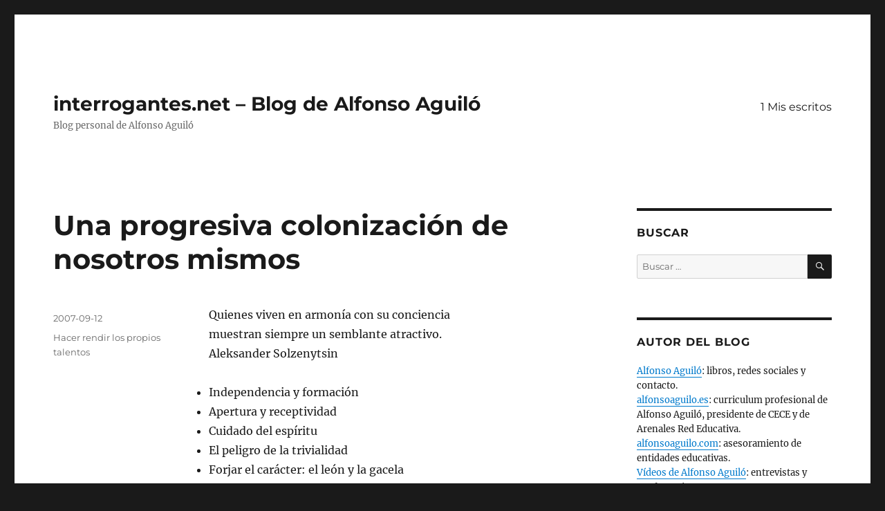

--- FILE ---
content_type: text/html; charset=UTF-8
request_url: https://www.interrogantes.net/una-progresiva-colonizacion-de-nosotros-mismos/
body_size: 20784
content:
<!DOCTYPE html>
<html dir="ltr" lang="es" prefix="og: https://ogp.me/ns#" class="no-js">
<head>
	<meta charset="UTF-8">
	<meta name="viewport" content="width=device-width, initial-scale=1.0">
	<link rel="profile" href="https://gmpg.org/xfn/11">
		<script>(function(html){html.className = html.className.replace(/\bno-js\b/,'js')})(document.documentElement);</script>
<title>Una progresiva colonización de nosotros mismos | interrogantes.net - Blog de Alfonso Aguiló</title>

		<!-- All in One SEO 4.9.3 - aioseo.com -->
	<meta name="description" content="Quienes viven en armonía con su conciencia muestran siempre un semblante atractivo. Aleksander Solzenytsin Independencia y formación Apertura y receptividad Cuidado del espíritu El peligro de la trivialidad Forjar el carácter: el león y la gacela Independencia y formación -—De todas formas, hay gente que piensa que formar a otros en unos valores supone una" />
	<meta name="robots" content="max-image-preview:large" />
	<meta name="keywords" content="hacer rendir los propios talentos" />
	<link rel="canonical" href="https://www.interrogantes.net/una-progresiva-colonizacion-de-nosotros-mismos/" />
	<meta name="generator" content="All in One SEO (AIOSEO) 4.9.3" />
		<meta property="og:locale" content="es_ES" />
		<meta property="og:site_name" content="interrogantes.net - Blog de Alfonso Aguiló | Blog personal de Alfonso Aguiló" />
		<meta property="og:type" content="article" />
		<meta property="og:title" content="Una progresiva colonización de nosotros mismos | interrogantes.net - Blog de Alfonso Aguiló" />
		<meta property="og:description" content="Quienes viven en armonía con su conciencia muestran siempre un semblante atractivo. Aleksander Solzenytsin Independencia y formación Apertura y receptividad Cuidado del espíritu El peligro de la trivialidad Forjar el carácter: el león y la gacela Independencia y formación -—De todas formas, hay gente que piensa que formar a otros en unos valores supone una" />
		<meta property="og:url" content="https://www.interrogantes.net/una-progresiva-colonizacion-de-nosotros-mismos/" />
		<meta property="article:published_time" content="2007-09-12T01:58:19+00:00" />
		<meta property="article:modified_time" content="2007-09-12T01:58:19+00:00" />
		<meta name="twitter:card" content="summary" />
		<meta name="twitter:title" content="Una progresiva colonización de nosotros mismos | interrogantes.net - Blog de Alfonso Aguiló" />
		<meta name="twitter:description" content="Quienes viven en armonía con su conciencia muestran siempre un semblante atractivo. Aleksander Solzenytsin Independencia y formación Apertura y receptividad Cuidado del espíritu El peligro de la trivialidad Forjar el carácter: el león y la gacela Independencia y formación -—De todas formas, hay gente que piensa que formar a otros en unos valores supone una" />
		<script type="application/ld+json" class="aioseo-schema">
			{"@context":"https:\/\/schema.org","@graph":[{"@type":"Article","@id":"https:\/\/www.interrogantes.net\/una-progresiva-colonizacion-de-nosotros-mismos\/#article","name":"Una progresiva colonizaci\u00f3n de nosotros mismos | interrogantes.net - Blog de Alfonso Aguil\u00f3","headline":"Una progresiva colonizaci\u00f3n de nosotros mismos","author":{"@id":"https:\/\/www.interrogantes.net\/author\/#author"},"publisher":{"@id":"https:\/\/www.interrogantes.net\/#organization"},"datePublished":"2007-09-12T01:58:19+00:00","dateModified":"2007-09-12T01:58:19+00:00","inLanguage":"es-ES","mainEntityOfPage":{"@id":"https:\/\/www.interrogantes.net\/una-progresiva-colonizacion-de-nosotros-mismos\/#webpage"},"isPartOf":{"@id":"https:\/\/www.interrogantes.net\/una-progresiva-colonizacion-de-nosotros-mismos\/#webpage"},"articleSection":"Hacer rendir los propios talentos"},{"@type":"BreadcrumbList","@id":"https:\/\/www.interrogantes.net\/una-progresiva-colonizacion-de-nosotros-mismos\/#breadcrumblist","itemListElement":[{"@type":"ListItem","@id":"https:\/\/www.interrogantes.net#listItem","position":1,"name":"Home","item":"https:\/\/www.interrogantes.net","nextItem":{"@type":"ListItem","@id":"https:\/\/www.interrogantes.net\/category\/grandes-temas\/#listItem","name":"1 Mis escritos"}},{"@type":"ListItem","@id":"https:\/\/www.interrogantes.net\/category\/grandes-temas\/#listItem","position":2,"name":"1 Mis escritos","item":"https:\/\/www.interrogantes.net\/category\/grandes-temas\/","nextItem":{"@type":"ListItem","@id":"https:\/\/www.interrogantes.net\/category\/grandes-temas\/hacer-rendir-los-propios-talentos\/#listItem","name":"Hacer rendir los propios talentos"},"previousItem":{"@type":"ListItem","@id":"https:\/\/www.interrogantes.net#listItem","name":"Home"}},{"@type":"ListItem","@id":"https:\/\/www.interrogantes.net\/category\/grandes-temas\/hacer-rendir-los-propios-talentos\/#listItem","position":3,"name":"Hacer rendir los propios talentos","item":"https:\/\/www.interrogantes.net\/category\/grandes-temas\/hacer-rendir-los-propios-talentos\/","nextItem":{"@type":"ListItem","@id":"https:\/\/www.interrogantes.net\/una-progresiva-colonizacion-de-nosotros-mismos\/#listItem","name":"Una progresiva colonizaci\u00f3n de nosotros mismos"},"previousItem":{"@type":"ListItem","@id":"https:\/\/www.interrogantes.net\/category\/grandes-temas\/#listItem","name":"1 Mis escritos"}},{"@type":"ListItem","@id":"https:\/\/www.interrogantes.net\/una-progresiva-colonizacion-de-nosotros-mismos\/#listItem","position":4,"name":"Una progresiva colonizaci\u00f3n de nosotros mismos","previousItem":{"@type":"ListItem","@id":"https:\/\/www.interrogantes.net\/category\/grandes-temas\/hacer-rendir-los-propios-talentos\/#listItem","name":"Hacer rendir los propios talentos"}}]},{"@type":"Organization","@id":"https:\/\/www.interrogantes.net\/#organization","name":"interrogantes.net - Blog de Alfonso Aguil\u00f3","description":"Blog personal de Alfonso Aguil\u00f3","url":"https:\/\/www.interrogantes.net\/"},{"@type":"Person","@id":"https:\/\/www.interrogantes.net\/author\/#author","url":"https:\/\/www.interrogantes.net\/author\/"},{"@type":"WebPage","@id":"https:\/\/www.interrogantes.net\/una-progresiva-colonizacion-de-nosotros-mismos\/#webpage","url":"https:\/\/www.interrogantes.net\/una-progresiva-colonizacion-de-nosotros-mismos\/","name":"Una progresiva colonizaci\u00f3n de nosotros mismos | interrogantes.net - Blog de Alfonso Aguil\u00f3","description":"Quienes viven en armon\u00eda con su conciencia muestran siempre un semblante atractivo. Aleksander Solzenytsin Independencia y formaci\u00f3n Apertura y receptividad Cuidado del esp\u00edritu El peligro de la trivialidad Forjar el car\u00e1cter: el le\u00f3n y la gacela Independencia y formaci\u00f3n -\u2014De todas formas, hay gente que piensa que formar a otros en unos valores supone una","inLanguage":"es-ES","isPartOf":{"@id":"https:\/\/www.interrogantes.net\/#website"},"breadcrumb":{"@id":"https:\/\/www.interrogantes.net\/una-progresiva-colonizacion-de-nosotros-mismos\/#breadcrumblist"},"author":{"@id":"https:\/\/www.interrogantes.net\/author\/#author"},"creator":{"@id":"https:\/\/www.interrogantes.net\/author\/#author"},"datePublished":"2007-09-12T01:58:19+00:00","dateModified":"2007-09-12T01:58:19+00:00"},{"@type":"WebSite","@id":"https:\/\/www.interrogantes.net\/#website","url":"https:\/\/www.interrogantes.net\/","name":"interrogantes.net - Blog de Alfonso Aguil\u00f3","description":"Blog personal de Alfonso Aguil\u00f3","inLanguage":"es-ES","publisher":{"@id":"https:\/\/www.interrogantes.net\/#organization"}}]}
		</script>
		<!-- All in One SEO -->

<link rel='dns-prefetch' href='//stats.wp.com' />
<link rel='dns-prefetch' href='//v0.wordpress.com' />
<link rel='dns-prefetch' href='//i0.wp.com' />
<link rel='dns-prefetch' href='//widgets.wp.com' />
<link rel='dns-prefetch' href='//s0.wp.com' />
<link rel='dns-prefetch' href='//0.gravatar.com' />
<link rel='dns-prefetch' href='//1.gravatar.com' />
<link rel='dns-prefetch' href='//2.gravatar.com' />
<link rel="alternate" type="application/rss+xml" title="interrogantes.net - Blog de Alfonso Aguiló &raquo; Feed" href="https://www.interrogantes.net/feed/" />
<link rel="alternate" type="application/rss+xml" title="interrogantes.net - Blog de Alfonso Aguiló &raquo; Feed de los comentarios" href="https://www.interrogantes.net/comments/feed/" />
<script>
window._wpemojiSettings = {"baseUrl":"https:\/\/s.w.org\/images\/core\/emoji\/15.0.3\/72x72\/","ext":".png","svgUrl":"https:\/\/s.w.org\/images\/core\/emoji\/15.0.3\/svg\/","svgExt":".svg","source":{"concatemoji":"https:\/\/www.interrogantes.net\/wp-includes\/js\/wp-emoji-release.min.js?ver=6.5.7"}};
/*! This file is auto-generated */
!function(i,n){var o,s,e;function c(e){try{var t={supportTests:e,timestamp:(new Date).valueOf()};sessionStorage.setItem(o,JSON.stringify(t))}catch(e){}}function p(e,t,n){e.clearRect(0,0,e.canvas.width,e.canvas.height),e.fillText(t,0,0);var t=new Uint32Array(e.getImageData(0,0,e.canvas.width,e.canvas.height).data),r=(e.clearRect(0,0,e.canvas.width,e.canvas.height),e.fillText(n,0,0),new Uint32Array(e.getImageData(0,0,e.canvas.width,e.canvas.height).data));return t.every(function(e,t){return e===r[t]})}function u(e,t,n){switch(t){case"flag":return n(e,"\ud83c\udff3\ufe0f\u200d\u26a7\ufe0f","\ud83c\udff3\ufe0f\u200b\u26a7\ufe0f")?!1:!n(e,"\ud83c\uddfa\ud83c\uddf3","\ud83c\uddfa\u200b\ud83c\uddf3")&&!n(e,"\ud83c\udff4\udb40\udc67\udb40\udc62\udb40\udc65\udb40\udc6e\udb40\udc67\udb40\udc7f","\ud83c\udff4\u200b\udb40\udc67\u200b\udb40\udc62\u200b\udb40\udc65\u200b\udb40\udc6e\u200b\udb40\udc67\u200b\udb40\udc7f");case"emoji":return!n(e,"\ud83d\udc26\u200d\u2b1b","\ud83d\udc26\u200b\u2b1b")}return!1}function f(e,t,n){var r="undefined"!=typeof WorkerGlobalScope&&self instanceof WorkerGlobalScope?new OffscreenCanvas(300,150):i.createElement("canvas"),a=r.getContext("2d",{willReadFrequently:!0}),o=(a.textBaseline="top",a.font="600 32px Arial",{});return e.forEach(function(e){o[e]=t(a,e,n)}),o}function t(e){var t=i.createElement("script");t.src=e,t.defer=!0,i.head.appendChild(t)}"undefined"!=typeof Promise&&(o="wpEmojiSettingsSupports",s=["flag","emoji"],n.supports={everything:!0,everythingExceptFlag:!0},e=new Promise(function(e){i.addEventListener("DOMContentLoaded",e,{once:!0})}),new Promise(function(t){var n=function(){try{var e=JSON.parse(sessionStorage.getItem(o));if("object"==typeof e&&"number"==typeof e.timestamp&&(new Date).valueOf()<e.timestamp+604800&&"object"==typeof e.supportTests)return e.supportTests}catch(e){}return null}();if(!n){if("undefined"!=typeof Worker&&"undefined"!=typeof OffscreenCanvas&&"undefined"!=typeof URL&&URL.createObjectURL&&"undefined"!=typeof Blob)try{var e="postMessage("+f.toString()+"("+[JSON.stringify(s),u.toString(),p.toString()].join(",")+"));",r=new Blob([e],{type:"text/javascript"}),a=new Worker(URL.createObjectURL(r),{name:"wpTestEmojiSupports"});return void(a.onmessage=function(e){c(n=e.data),a.terminate(),t(n)})}catch(e){}c(n=f(s,u,p))}t(n)}).then(function(e){for(var t in e)n.supports[t]=e[t],n.supports.everything=n.supports.everything&&n.supports[t],"flag"!==t&&(n.supports.everythingExceptFlag=n.supports.everythingExceptFlag&&n.supports[t]);n.supports.everythingExceptFlag=n.supports.everythingExceptFlag&&!n.supports.flag,n.DOMReady=!1,n.readyCallback=function(){n.DOMReady=!0}}).then(function(){return e}).then(function(){var e;n.supports.everything||(n.readyCallback(),(e=n.source||{}).concatemoji?t(e.concatemoji):e.wpemoji&&e.twemoji&&(t(e.twemoji),t(e.wpemoji)))}))}((window,document),window._wpemojiSettings);
</script>
<link rel='stylesheet' id='twentysixteen-jetpack-css' href='https://www.interrogantes.net/wp-content/plugins/jetpack/modules/theme-tools/compat/twentysixteen.css?ver=14.0' media='all' />
<link rel='stylesheet' id='jetpack_related-posts-css' href='https://www.interrogantes.net/wp-content/plugins/jetpack/modules/related-posts/related-posts.css?ver=20240116' media='all' />
<style id='wp-emoji-styles-inline-css'>

	img.wp-smiley, img.emoji {
		display: inline !important;
		border: none !important;
		box-shadow: none !important;
		height: 1em !important;
		width: 1em !important;
		margin: 0 0.07em !important;
		vertical-align: -0.1em !important;
		background: none !important;
		padding: 0 !important;
	}
</style>
<link rel='stylesheet' id='wp-block-library-css' href='https://www.interrogantes.net/wp-includes/css/dist/block-library/style.min.css?ver=6.5.7' media='all' />
<style id='wp-block-library-theme-inline-css'>
.wp-block-audio figcaption{color:#555;font-size:13px;text-align:center}.is-dark-theme .wp-block-audio figcaption{color:#ffffffa6}.wp-block-audio{margin:0 0 1em}.wp-block-code{border:1px solid #ccc;border-radius:4px;font-family:Menlo,Consolas,monaco,monospace;padding:.8em 1em}.wp-block-embed figcaption{color:#555;font-size:13px;text-align:center}.is-dark-theme .wp-block-embed figcaption{color:#ffffffa6}.wp-block-embed{margin:0 0 1em}.blocks-gallery-caption{color:#555;font-size:13px;text-align:center}.is-dark-theme .blocks-gallery-caption{color:#ffffffa6}.wp-block-image figcaption{color:#555;font-size:13px;text-align:center}.is-dark-theme .wp-block-image figcaption{color:#ffffffa6}.wp-block-image{margin:0 0 1em}.wp-block-pullquote{border-bottom:4px solid;border-top:4px solid;color:currentColor;margin-bottom:1.75em}.wp-block-pullquote cite,.wp-block-pullquote footer,.wp-block-pullquote__citation{color:currentColor;font-size:.8125em;font-style:normal;text-transform:uppercase}.wp-block-quote{border-left:.25em solid;margin:0 0 1.75em;padding-left:1em}.wp-block-quote cite,.wp-block-quote footer{color:currentColor;font-size:.8125em;font-style:normal;position:relative}.wp-block-quote.has-text-align-right{border-left:none;border-right:.25em solid;padding-left:0;padding-right:1em}.wp-block-quote.has-text-align-center{border:none;padding-left:0}.wp-block-quote.is-large,.wp-block-quote.is-style-large,.wp-block-quote.is-style-plain{border:none}.wp-block-search .wp-block-search__label{font-weight:700}.wp-block-search__button{border:1px solid #ccc;padding:.375em .625em}:where(.wp-block-group.has-background){padding:1.25em 2.375em}.wp-block-separator.has-css-opacity{opacity:.4}.wp-block-separator{border:none;border-bottom:2px solid;margin-left:auto;margin-right:auto}.wp-block-separator.has-alpha-channel-opacity{opacity:1}.wp-block-separator:not(.is-style-wide):not(.is-style-dots){width:100px}.wp-block-separator.has-background:not(.is-style-dots){border-bottom:none;height:1px}.wp-block-separator.has-background:not(.is-style-wide):not(.is-style-dots){height:2px}.wp-block-table{margin:0 0 1em}.wp-block-table td,.wp-block-table th{word-break:normal}.wp-block-table figcaption{color:#555;font-size:13px;text-align:center}.is-dark-theme .wp-block-table figcaption{color:#ffffffa6}.wp-block-video figcaption{color:#555;font-size:13px;text-align:center}.is-dark-theme .wp-block-video figcaption{color:#ffffffa6}.wp-block-video{margin:0 0 1em}.wp-block-template-part.has-background{margin-bottom:0;margin-top:0;padding:1.25em 2.375em}
</style>
<link rel='stylesheet' id='aioseo/css/src/vue/standalone/blocks/table-of-contents/global.scss-css' href='https://www.interrogantes.net/wp-content/plugins/all-in-one-seo-pack/dist/Lite/assets/css/table-of-contents/global.e90f6d47.css?ver=4.9.3' media='all' />
<link rel='stylesheet' id='mediaelement-css' href='https://www.interrogantes.net/wp-includes/js/mediaelement/mediaelementplayer-legacy.min.css?ver=4.2.17' media='all' />
<link rel='stylesheet' id='wp-mediaelement-css' href='https://www.interrogantes.net/wp-includes/js/mediaelement/wp-mediaelement.min.css?ver=6.5.7' media='all' />
<style id='jetpack-sharing-buttons-style-inline-css'>
.jetpack-sharing-buttons__services-list{display:flex;flex-direction:row;flex-wrap:wrap;gap:0;list-style-type:none;margin:5px;padding:0}.jetpack-sharing-buttons__services-list.has-small-icon-size{font-size:12px}.jetpack-sharing-buttons__services-list.has-normal-icon-size{font-size:16px}.jetpack-sharing-buttons__services-list.has-large-icon-size{font-size:24px}.jetpack-sharing-buttons__services-list.has-huge-icon-size{font-size:36px}@media print{.jetpack-sharing-buttons__services-list{display:none!important}}.editor-styles-wrapper .wp-block-jetpack-sharing-buttons{gap:0;padding-inline-start:0}ul.jetpack-sharing-buttons__services-list.has-background{padding:1.25em 2.375em}
</style>
<style id='classic-theme-styles-inline-css'>
/*! This file is auto-generated */
.wp-block-button__link{color:#fff;background-color:#32373c;border-radius:9999px;box-shadow:none;text-decoration:none;padding:calc(.667em + 2px) calc(1.333em + 2px);font-size:1.125em}.wp-block-file__button{background:#32373c;color:#fff;text-decoration:none}
</style>
<style id='global-styles-inline-css'>
body{--wp--preset--color--black: #000000;--wp--preset--color--cyan-bluish-gray: #abb8c3;--wp--preset--color--white: #fff;--wp--preset--color--pale-pink: #f78da7;--wp--preset--color--vivid-red: #cf2e2e;--wp--preset--color--luminous-vivid-orange: #ff6900;--wp--preset--color--luminous-vivid-amber: #fcb900;--wp--preset--color--light-green-cyan: #7bdcb5;--wp--preset--color--vivid-green-cyan: #00d084;--wp--preset--color--pale-cyan-blue: #8ed1fc;--wp--preset--color--vivid-cyan-blue: #0693e3;--wp--preset--color--vivid-purple: #9b51e0;--wp--preset--color--dark-gray: #1a1a1a;--wp--preset--color--medium-gray: #686868;--wp--preset--color--light-gray: #e5e5e5;--wp--preset--color--blue-gray: #4d545c;--wp--preset--color--bright-blue: #007acc;--wp--preset--color--light-blue: #9adffd;--wp--preset--color--dark-brown: #402b30;--wp--preset--color--medium-brown: #774e24;--wp--preset--color--dark-red: #640c1f;--wp--preset--color--bright-red: #ff675f;--wp--preset--color--yellow: #ffef8e;--wp--preset--gradient--vivid-cyan-blue-to-vivid-purple: linear-gradient(135deg,rgba(6,147,227,1) 0%,rgb(155,81,224) 100%);--wp--preset--gradient--light-green-cyan-to-vivid-green-cyan: linear-gradient(135deg,rgb(122,220,180) 0%,rgb(0,208,130) 100%);--wp--preset--gradient--luminous-vivid-amber-to-luminous-vivid-orange: linear-gradient(135deg,rgba(252,185,0,1) 0%,rgba(255,105,0,1) 100%);--wp--preset--gradient--luminous-vivid-orange-to-vivid-red: linear-gradient(135deg,rgba(255,105,0,1) 0%,rgb(207,46,46) 100%);--wp--preset--gradient--very-light-gray-to-cyan-bluish-gray: linear-gradient(135deg,rgb(238,238,238) 0%,rgb(169,184,195) 100%);--wp--preset--gradient--cool-to-warm-spectrum: linear-gradient(135deg,rgb(74,234,220) 0%,rgb(151,120,209) 20%,rgb(207,42,186) 40%,rgb(238,44,130) 60%,rgb(251,105,98) 80%,rgb(254,248,76) 100%);--wp--preset--gradient--blush-light-purple: linear-gradient(135deg,rgb(255,206,236) 0%,rgb(152,150,240) 100%);--wp--preset--gradient--blush-bordeaux: linear-gradient(135deg,rgb(254,205,165) 0%,rgb(254,45,45) 50%,rgb(107,0,62) 100%);--wp--preset--gradient--luminous-dusk: linear-gradient(135deg,rgb(255,203,112) 0%,rgb(199,81,192) 50%,rgb(65,88,208) 100%);--wp--preset--gradient--pale-ocean: linear-gradient(135deg,rgb(255,245,203) 0%,rgb(182,227,212) 50%,rgb(51,167,181) 100%);--wp--preset--gradient--electric-grass: linear-gradient(135deg,rgb(202,248,128) 0%,rgb(113,206,126) 100%);--wp--preset--gradient--midnight: linear-gradient(135deg,rgb(2,3,129) 0%,rgb(40,116,252) 100%);--wp--preset--font-size--small: 13px;--wp--preset--font-size--medium: 20px;--wp--preset--font-size--large: 36px;--wp--preset--font-size--x-large: 42px;--wp--preset--spacing--20: 0.44rem;--wp--preset--spacing--30: 0.67rem;--wp--preset--spacing--40: 1rem;--wp--preset--spacing--50: 1.5rem;--wp--preset--spacing--60: 2.25rem;--wp--preset--spacing--70: 3.38rem;--wp--preset--spacing--80: 5.06rem;--wp--preset--shadow--natural: 6px 6px 9px rgba(0, 0, 0, 0.2);--wp--preset--shadow--deep: 12px 12px 50px rgba(0, 0, 0, 0.4);--wp--preset--shadow--sharp: 6px 6px 0px rgba(0, 0, 0, 0.2);--wp--preset--shadow--outlined: 6px 6px 0px -3px rgba(255, 255, 255, 1), 6px 6px rgba(0, 0, 0, 1);--wp--preset--shadow--crisp: 6px 6px 0px rgba(0, 0, 0, 1);}:where(.is-layout-flex){gap: 0.5em;}:where(.is-layout-grid){gap: 0.5em;}body .is-layout-flex{display: flex;}body .is-layout-flex{flex-wrap: wrap;align-items: center;}body .is-layout-flex > *{margin: 0;}body .is-layout-grid{display: grid;}body .is-layout-grid > *{margin: 0;}:where(.wp-block-columns.is-layout-flex){gap: 2em;}:where(.wp-block-columns.is-layout-grid){gap: 2em;}:where(.wp-block-post-template.is-layout-flex){gap: 1.25em;}:where(.wp-block-post-template.is-layout-grid){gap: 1.25em;}.has-black-color{color: var(--wp--preset--color--black) !important;}.has-cyan-bluish-gray-color{color: var(--wp--preset--color--cyan-bluish-gray) !important;}.has-white-color{color: var(--wp--preset--color--white) !important;}.has-pale-pink-color{color: var(--wp--preset--color--pale-pink) !important;}.has-vivid-red-color{color: var(--wp--preset--color--vivid-red) !important;}.has-luminous-vivid-orange-color{color: var(--wp--preset--color--luminous-vivid-orange) !important;}.has-luminous-vivid-amber-color{color: var(--wp--preset--color--luminous-vivid-amber) !important;}.has-light-green-cyan-color{color: var(--wp--preset--color--light-green-cyan) !important;}.has-vivid-green-cyan-color{color: var(--wp--preset--color--vivid-green-cyan) !important;}.has-pale-cyan-blue-color{color: var(--wp--preset--color--pale-cyan-blue) !important;}.has-vivid-cyan-blue-color{color: var(--wp--preset--color--vivid-cyan-blue) !important;}.has-vivid-purple-color{color: var(--wp--preset--color--vivid-purple) !important;}.has-black-background-color{background-color: var(--wp--preset--color--black) !important;}.has-cyan-bluish-gray-background-color{background-color: var(--wp--preset--color--cyan-bluish-gray) !important;}.has-white-background-color{background-color: var(--wp--preset--color--white) !important;}.has-pale-pink-background-color{background-color: var(--wp--preset--color--pale-pink) !important;}.has-vivid-red-background-color{background-color: var(--wp--preset--color--vivid-red) !important;}.has-luminous-vivid-orange-background-color{background-color: var(--wp--preset--color--luminous-vivid-orange) !important;}.has-luminous-vivid-amber-background-color{background-color: var(--wp--preset--color--luminous-vivid-amber) !important;}.has-light-green-cyan-background-color{background-color: var(--wp--preset--color--light-green-cyan) !important;}.has-vivid-green-cyan-background-color{background-color: var(--wp--preset--color--vivid-green-cyan) !important;}.has-pale-cyan-blue-background-color{background-color: var(--wp--preset--color--pale-cyan-blue) !important;}.has-vivid-cyan-blue-background-color{background-color: var(--wp--preset--color--vivid-cyan-blue) !important;}.has-vivid-purple-background-color{background-color: var(--wp--preset--color--vivid-purple) !important;}.has-black-border-color{border-color: var(--wp--preset--color--black) !important;}.has-cyan-bluish-gray-border-color{border-color: var(--wp--preset--color--cyan-bluish-gray) !important;}.has-white-border-color{border-color: var(--wp--preset--color--white) !important;}.has-pale-pink-border-color{border-color: var(--wp--preset--color--pale-pink) !important;}.has-vivid-red-border-color{border-color: var(--wp--preset--color--vivid-red) !important;}.has-luminous-vivid-orange-border-color{border-color: var(--wp--preset--color--luminous-vivid-orange) !important;}.has-luminous-vivid-amber-border-color{border-color: var(--wp--preset--color--luminous-vivid-amber) !important;}.has-light-green-cyan-border-color{border-color: var(--wp--preset--color--light-green-cyan) !important;}.has-vivid-green-cyan-border-color{border-color: var(--wp--preset--color--vivid-green-cyan) !important;}.has-pale-cyan-blue-border-color{border-color: var(--wp--preset--color--pale-cyan-blue) !important;}.has-vivid-cyan-blue-border-color{border-color: var(--wp--preset--color--vivid-cyan-blue) !important;}.has-vivid-purple-border-color{border-color: var(--wp--preset--color--vivid-purple) !important;}.has-vivid-cyan-blue-to-vivid-purple-gradient-background{background: var(--wp--preset--gradient--vivid-cyan-blue-to-vivid-purple) !important;}.has-light-green-cyan-to-vivid-green-cyan-gradient-background{background: var(--wp--preset--gradient--light-green-cyan-to-vivid-green-cyan) !important;}.has-luminous-vivid-amber-to-luminous-vivid-orange-gradient-background{background: var(--wp--preset--gradient--luminous-vivid-amber-to-luminous-vivid-orange) !important;}.has-luminous-vivid-orange-to-vivid-red-gradient-background{background: var(--wp--preset--gradient--luminous-vivid-orange-to-vivid-red) !important;}.has-very-light-gray-to-cyan-bluish-gray-gradient-background{background: var(--wp--preset--gradient--very-light-gray-to-cyan-bluish-gray) !important;}.has-cool-to-warm-spectrum-gradient-background{background: var(--wp--preset--gradient--cool-to-warm-spectrum) !important;}.has-blush-light-purple-gradient-background{background: var(--wp--preset--gradient--blush-light-purple) !important;}.has-blush-bordeaux-gradient-background{background: var(--wp--preset--gradient--blush-bordeaux) !important;}.has-luminous-dusk-gradient-background{background: var(--wp--preset--gradient--luminous-dusk) !important;}.has-pale-ocean-gradient-background{background: var(--wp--preset--gradient--pale-ocean) !important;}.has-electric-grass-gradient-background{background: var(--wp--preset--gradient--electric-grass) !important;}.has-midnight-gradient-background{background: var(--wp--preset--gradient--midnight) !important;}.has-small-font-size{font-size: var(--wp--preset--font-size--small) !important;}.has-medium-font-size{font-size: var(--wp--preset--font-size--medium) !important;}.has-large-font-size{font-size: var(--wp--preset--font-size--large) !important;}.has-x-large-font-size{font-size: var(--wp--preset--font-size--x-large) !important;}
.wp-block-navigation a:where(:not(.wp-element-button)){color: inherit;}
:where(.wp-block-post-template.is-layout-flex){gap: 1.25em;}:where(.wp-block-post-template.is-layout-grid){gap: 1.25em;}
:where(.wp-block-columns.is-layout-flex){gap: 2em;}:where(.wp-block-columns.is-layout-grid){gap: 2em;}
.wp-block-pullquote{font-size: 1.5em;line-height: 1.6;}
</style>
<link rel='stylesheet' id='cptch_stylesheet-css' href='https://www.interrogantes.net/wp-content/plugins/captcha/css/front_end_style.css?ver=4.4.5' media='all' />
<link rel='stylesheet' id='dashicons-css' href='https://www.interrogantes.net/wp-includes/css/dashicons.min.css?ver=6.5.7' media='all' />
<link rel='stylesheet' id='cptch_desktop_style-css' href='https://www.interrogantes.net/wp-content/plugins/captcha/css/desktop_style.css?ver=4.4.5' media='all' />
<link rel='stylesheet' id='cntctfrm_form_style-css' href='https://www.interrogantes.net/wp-content/plugins/contact-form-plugin/css/form_style.css?ver=4.3.6' media='all' />
<link rel='stylesheet' id='twentysixteen-fonts-css' href='https://www.interrogantes.net/wp-content/themes/twentysixteen/fonts/merriweather-plus-montserrat-plus-inconsolata.css?ver=20230328' media='all' />
<link rel='stylesheet' id='genericons-css' href='https://www.interrogantes.net/wp-content/plugins/jetpack/_inc/genericons/genericons/genericons.css?ver=3.1' media='all' />
<link rel='stylesheet' id='twentysixteen-style-css' href='https://www.interrogantes.net/wp-content/themes/twentysixteen/style.css?ver=20250715' media='all' />
<link rel='stylesheet' id='twentysixteen-block-style-css' href='https://www.interrogantes.net/wp-content/themes/twentysixteen/css/blocks.css?ver=20240817' media='all' />
<!--[if lt IE 10]>
<link rel='stylesheet' id='twentysixteen-ie-css' href='https://www.interrogantes.net/wp-content/themes/twentysixteen/css/ie.css?ver=20170530' media='all' />
<![endif]-->
<!--[if lt IE 9]>
<link rel='stylesheet' id='twentysixteen-ie8-css' href='https://www.interrogantes.net/wp-content/themes/twentysixteen/css/ie8.css?ver=20170530' media='all' />
<![endif]-->
<!--[if lt IE 8]>
<link rel='stylesheet' id='twentysixteen-ie7-css' href='https://www.interrogantes.net/wp-content/themes/twentysixteen/css/ie7.css?ver=20170530' media='all' />
<![endif]-->
<link rel='stylesheet' id='jetpack_likes-css' href='https://www.interrogantes.net/wp-content/plugins/jetpack/modules/likes/style.css?ver=14.0' media='all' />
<style id='jetpack_facebook_likebox-inline-css'>
.widget_facebook_likebox {
	overflow: hidden;
}

</style>
<link rel='stylesheet' id='sharedaddy-css' href='https://www.interrogantes.net/wp-content/plugins/jetpack/modules/sharedaddy/sharing.css?ver=14.0' media='all' />
<link rel='stylesheet' id='social-logos-css' href='https://www.interrogantes.net/wp-content/plugins/jetpack/_inc/social-logos/social-logos.min.css?ver=14.0' media='all' />
<script id="jetpack_related-posts-js-extra">
var related_posts_js_options = {"post_heading":"h4"};
</script>
<script src="https://www.interrogantes.net/wp-content/plugins/jetpack/_inc/build/related-posts/related-posts.min.js?ver=20240116" id="jetpack_related-posts-js"></script>
<!--[if lt IE 9]>
<script src="https://www.interrogantes.net/wp-content/themes/twentysixteen/js/html5.js?ver=3.7.3" id="twentysixteen-html5-js"></script>
<![endif]-->
<script src="https://www.interrogantes.net/wp-includes/js/jquery/jquery.min.js?ver=3.7.1" id="jquery-core-js"></script>
<script src="https://www.interrogantes.net/wp-includes/js/jquery/jquery-migrate.min.js?ver=3.4.1" id="jquery-migrate-js"></script>
<script id="twentysixteen-script-js-extra">
var screenReaderText = {"expand":"expande el men\u00fa inferior","collapse":"plegar men\u00fa inferior"};
</script>
<script src="https://www.interrogantes.net/wp-content/themes/twentysixteen/js/functions.js?ver=20230629" id="twentysixteen-script-js" defer data-wp-strategy="defer"></script>
<link rel="https://api.w.org/" href="https://www.interrogantes.net/wp-json/" /><link rel="alternate" type="application/json" href="https://www.interrogantes.net/wp-json/wp/v2/posts/42" /><link rel="EditURI" type="application/rsd+xml" title="RSD" href="https://www.interrogantes.net/xmlrpc.php?rsd" />
<meta name="generator" content="WordPress 6.5.7" />
<link rel='shortlink' href='https://wp.me/p8Crrr-G' />
<link rel="alternate" type="application/json+oembed" href="https://www.interrogantes.net/wp-json/oembed/1.0/embed?url=https%3A%2F%2Fwww.interrogantes.net%2Funa-progresiva-colonizacion-de-nosotros-mismos%2F" />
<link rel="alternate" type="text/xml+oembed" href="https://www.interrogantes.net/wp-json/oembed/1.0/embed?url=https%3A%2F%2Fwww.interrogantes.net%2Funa-progresiva-colonizacion-de-nosotros-mismos%2F&#038;format=xml" />
	<style>img#wpstats{display:none}</style>
		<link rel="icon" href="https://i0.wp.com/www.interrogantes.net/wp-content/uploads/2017/04/cropped-cropped-interrogantes-1.png?fit=32%2C32&#038;ssl=1" sizes="32x32" />
<link rel="icon" href="https://i0.wp.com/www.interrogantes.net/wp-content/uploads/2017/04/cropped-cropped-interrogantes-1.png?fit=192%2C192&#038;ssl=1" sizes="192x192" />
<link rel="apple-touch-icon" href="https://i0.wp.com/www.interrogantes.net/wp-content/uploads/2017/04/cropped-cropped-interrogantes-1.png?fit=180%2C180&#038;ssl=1" />
<meta name="msapplication-TileImage" content="https://i0.wp.com/www.interrogantes.net/wp-content/uploads/2017/04/cropped-cropped-interrogantes-1.png?fit=270%2C270&#038;ssl=1" />
</head>

<body data-rsssl=1 class="post-template-default single single-post postid-42 single-format-standard wp-embed-responsive group-blog">
<div id="page" class="site">
	<div class="site-inner">
		<a class="skip-link screen-reader-text" href="#content">
			Ir al contenido		</a>

		<header id="masthead" class="site-header">
			<div class="site-header-main">
				<div class="site-branding">
																					<p class="site-title"><a href="https://www.interrogantes.net/" rel="home" >interrogantes.net &#8211; Blog de Alfonso Aguiló</a></p>
												<p class="site-description">Blog personal de Alfonso Aguiló</p>
									</div><!-- .site-branding -->

									<button id="menu-toggle" class="menu-toggle">Menú</button>

					<div id="site-header-menu" class="site-header-menu">
													<nav id="site-navigation" class="main-navigation" aria-label="Menú Primario">
								<div class="menu-educar-en-una-sociedad-plural-container"><ul id="menu-educar-en-una-sociedad-plural" class="primary-menu"><li id="menu-item-5120" class="menu-item menu-item-type-taxonomy menu-item-object-category current-post-ancestor menu-item-5120"><a href="https://www.interrogantes.net/category/grandes-temas/">1 Mis escritos</a></li>
</ul></div>							</nav><!-- .main-navigation -->
						
													<nav id="social-navigation" class="social-navigation" aria-label="Menú de enlaces sociales">
								<div class="menu-menu-secciones-container"><ul id="menu-menu-secciones" class="social-links-menu"><li id="menu-item-4839" class="menu-item menu-item-type-post_type menu-item-object-page menu-item-4839"><a href="https://www.interrogantes.net/alfonso-aguilo/"><span class="screen-reader-text">Alfonso Aguiló</span></a></li>
<li id="menu-item-4917" class="menu-item menu-item-type-custom menu-item-object-custom menu-item-4917"><a href="https://twitter.com/aaguilo"><span class="screen-reader-text">Twitter</span></a></li>
<li id="menu-item-4918" class="menu-item menu-item-type-custom menu-item-object-custom menu-item-4918"><a href="https://www.facebook.com/alfonso.aguilo"><span class="screen-reader-text">Facebook</span></a></li>
<li id="menu-item-4919" class="menu-item menu-item-type-custom menu-item-object-custom menu-item-4919"><a href="https://www.instagram.com/aaguilop/"><span class="screen-reader-text">Instagram</span></a></li>
<li id="menu-item-4920" class="menu-item menu-item-type-custom menu-item-object-custom menu-item-4920"><a href="https://www.linkedin.com/in/alfonsoaguilo/"><span class="screen-reader-text">Linkedin</span></a></li>
<li id="menu-item-5002" class="menu-item menu-item-type-custom menu-item-object-custom menu-item-5002"><a href="https://www.youtube.com/channel/UClGAcCj7ORc3_MP0E-MFKMg"><span class="screen-reader-text">Youtube</span></a></li>
</ul></div>							</nav><!-- .social-navigation -->
											</div><!-- .site-header-menu -->
							</div><!-- .site-header-main -->

					</header><!-- .site-header -->

		<div id="content" class="site-content">

<div id="primary" class="content-area">
	<main id="main" class="site-main">
		
<article id="post-42" class="post-42 post type-post status-publish format-standard hentry category-hacer-rendir-los-propios-talentos">
	<header class="entry-header">
		<h1 class="entry-title">Una progresiva colonización de nosotros mismos</h1>	</header><!-- .entry-header -->

	
	
	<div class="entry-content">
		<p>Quienes viven en armonía con su conciencia<br /> muestran siempre un semblante atractivo.<br /> Aleksander Solzenytsin<br />  <span id="more-42"></span>   </p>
<ul>
<li>Independencia y formación</li>
<li>Apertura y receptividad</li>
<li>Cuidado del espíritu</li>
<li>El peligro de la trivialidad</li>
<li>Forjar el carácter: el león y la gacela</li>
</ul>
<p> <b>Independencia y formación</b>  -&#8212;De todas formas, hay gente que piensa que formar a otros en unos valores supone una imposición de esos valores. Dicen que debería ser cada uno quien reconozca los que le interesen; que formar a otros en unos valores determinados es forzar a las personas, ahormarlas, someterlas a una influencia más o menos autoritaria y, en esa medida, destructora de la originalidad personal.</p>
<p> Sin embargo, parece claro que toda nuestra existencia está tejida con aportaciones de los demás, y que sería ridículo querer eludir de modo absoluto su influencia. Basta pensar en el proceso que sigue cualquier persona desde su nacimiento: el hombre viene al mundo como el más desvalido de los vivientes, incapacitado para casi todo durante largos años; y así como su desarrollo corporal no se produce sin una alimentación proporcionada por otros, algo parecido ocurre con su inteligencia, cuya potencialidad se desarrolla mediante la influencia de los demás, una influencia que &#8211;al menos durante los primeros años&#8211; resulta totalmente imprescindible. De hecho, los escasos ejemplos conocidos de niños que se criaron de modo salvaje, al margen de la civilización, muestran a las claras esa realidad.</p>
<p> Los más recientes estudios acerca de los factores que influyen en el desarrollo de la inteligencia &#8211;vuelvo a glosar al profesor Ibáñez-Martín&#8211;, coinciden en otorgar un considerable valor, al menos estadísticamente hablando, al medio cultural en que se ha vivido. El hombre apenas puede progresar en su propia vida, intelectual o moral, sin ser auxiliado por la experiencia colectiva que han acumulado y conservado las generaciones pasadas. Podría decirse que la sociedad atesora el pasado, y que gracias a ella en el hombre hay progreso e historia.</p>
<p> La pretensión de que todas nuestras acciones fueran realizadas de modo absolutamente autónomo y personal, significa desconocer la limitación del hombre. La búsqueda de la absoluta autonomía personal llevaría a una existencia empobrecida y agobiante, e incluso irracional en la medida en que sólo admitiría soluciones originales, renunciando sistemáticamente a todas las comprobadas y claras realidades que la humanidad ha ido acumulando a lo largo de los siglos.</p>
<p>   <b>Apertura y receptividad</b>  Es un triste error pensar que cualquier cosa que hagamos, para que sea verdaderamente personal, debe hacerse de modo totalmente original y solitario, ajeno a toda influencia o colaboración.</p>
<p>Como si cualquier influencia  atentara de inmediato  contra nuestra personalidad.</p>
<p>Eso supondría confundir el hecho de tener personalidad con adoptar una actitud de autosuficiencia y absolutez, que es un desatino de los más frustrantes en que se puede caer.</p>
<p> &#8212;Pero en esto puede haber grados, y siempre será bueno dejar un margen amplio a la creatividad personal&#8230;</p>
<p> Por supuesto, aunque cuidando cada uno de procurar no confundir la creatividad con esa vanidad pseudoinfantil que a algunos les hace pensar que están llamados a introducir novedades geniales en todo lo que hacen, y que además lo lograrán partiendo únicamente de sí mismos, sin contar con aportaciones ajenas.</p>
<p> -&#8212;Desde luego, eso sería confundir la espontaneidad con la sabiduría.</p>
<p> La verdadera creatividad precisa siempre de un equilibrio: no es ni el originalismo necio de quien busca llevar la contraria a todo lo establecido; ni la producción serializada y gris de quien es incapaz de introducir una aportación personal en nada de lo que hace; ni tampoco el originalismo mimético de esa gran oleada de mediocres que suele seguir a los verdaderos creadores, imitando ingenuamente su estilo sin llegar a captar su sustancia.</p>
<p> -&#8212;Entonces, volviendo a lo de la influencia de los demás en nuestro desarrollo personal, ¿qué crees que corresponde a uno mismo en esa tarea?   Ninguno nos hemos dado a nosotros mismos la vida, ni hemos determinado las características de nuestra personalidad. Sin embargo, a nosotros corresponde desarrollarla.</p>
<p> La plena realización de nuestra  personalidad es como  una progresiva colonización de nosotros mismos.</p>
<p>Y para lograrlo, no tiene por qué ser obstáculo el hecho de ser ayudado por otros, es decir, recibir estímulo, consejo, ánimo, ejemplo.</p>
<p> &#8212;Bien, pero también existe el peligro de que ese consejo acabe transformándose en una cierta dominación por parte de otra persona&#8230;</p>
<p> Naturalmente, y por eso una cosa es recibir ayuda, hacer uso de esa segunda mano que se nos ofrece, y otra muy distinta es convertir nuestra vida en una existencia de segunda mano. Son cosas bien distintas, y de una no hay por qué pasar a la otra.</p>
<p> Podríamos compararlo a lo que sucede con otros fenómenos humanos como, por ejemplo, el lenguaje. El lenguaje puede parecer que coarta la libertad porque obliga a usar un repertorio estereotipado. Sin embargo, hay una enormidad de posibilidades de expresarse: basta ver, por ejemplo, la diferencia que hay entre un buen orador y quien habla torpemente.</p>
<p> De la misma manera, recibir de otros una buena formación es muy distinto a ser dominado y manipulado por ellos. Es evidente que el hombre puede abdicar de su personalidad allí donde debía mantenerla, de modo que esa ayuda deje de ser una colaboración para transformarse en una dictadura, pero eso sería una perversión &#8211;o al menos una trivialización&#8211; del recto sentido que tiene el hecho de formarse.</p>
<p> &#8212;¿Y dónde está el límite entre una influencia realmente formadora y legítima, y otra que fuera autoritaria e invasora?   Para que esa influencia sea legítima, es preciso que busque formar una auténtica interioridad en aquellos a quienes se dirige. Una interioridad que, entre otras cosas, pueda resistir a las tendencias superficializadoras y dispersoras de cada época. Un sólido núcleo personal que no deje a la persona a merced de los vaivenes de la moda del mundo del pensamiento.</p>
<p> Por otra parte, tener una notable autonomía personal no está reñido en absoluto con mostrar una conveniente receptividad, es decir, una apertura de mente que busque un constante enriquecimiento personal gracias a las aportaciones de los demás. Una receptividad que, como es natural, debe mostrarse solamente ante quien merezca esa actitud, y que no ha de ser pasiva sino activa, tanto en la búsqueda de las opiniones que nos merecen autoridad como en el esfuerzo por mantener después una actitud despierta ante ellas. Para lograrlo resulta preciso superar el orgullo y la pereza, mantener la necesaria frescura de imaginación y proceder con una cabal aceptación de las exigencias de la verdad que vayamos percibiendo.</p>
<p> Y quien asume la tarea de formar, ha de procurar siempre hacer pensar, pues formar no es modelar desde fuera el espíritu del otro a nuestra imagen y semejanza.</p>
<p>Formar es  despertar en su interior  al artista latente que esculpirá  desde dentro su obra.</p>
<p>Y eso aunque el resultado sea una obra imprevisible para nosotros, e incluso extraña a nuestros deseos. Mediante la formación no tratamos de conseguir la realización de unos actos determinados, ni buscamos simplemente transmitir unos criterios de conducta, por acertados que estos fueran. Se trata de buscar en cada persona el desarrollo más plenamente humano de sus capacidades, de modo que de ahí fluya con naturalidad un modo de ser y de actuar acorde con la formación que se ha ido asimilando.</p>
<p>   <b>Cuidado del espíritu</b>  Todos tenemos un conjunto de verdades y de valores que nos inspiran, unas creencias que dan sentido a nuestra vida; y la gran mayoría de las personas tienen, además, una fe que llena de luz su existencia. En todo caso, siempre hay un espíritu que cultivar, y cuya renovación y cuidado exige una dedicación de tiempo.</p>
<p> -&#8212;Supongo que se trata de otra de esas muchas ocupaciones del famoso cuadrante II, que no apremian con urgencia pero son realmente importantes.</p>
<p>En efecto, aunque en este caso habría que decir que son algo más, puesto que no son simplemente ocupaciones &#8211;aunque las supongan&#8211;, sino sobre todo algo que ha de impregnar por completo nuestra vida.</p>
<p> Ese cuidado del espíritu requiere &#8211;para que no quede en algo vago y genérico&#8211; una dedicación periódica de tiempo lo más concreta posible. Un tiempo en el que trabajamos por renovarnos, por refrescarnos, por revisar nuestro compromiso con las verdades que nos inspiran (en el caso de la fe, además, una exigencia de trato personal con quien nos ha creado y a quien debemos todo).</p>
<p> Cultivar nuestro espíritu requiere tiempo, y es un tiempo importante, pues las más grandes batallas  de nuestra vida se libran cada día  en el silencio del alma.</p>
<p>Si ganamos esas batallas, si resolvemos bien esos conflictos interiores, obtendremos esa paz y esa satisfacción interior que tanto necesitamos.</p>
<p> -&#8212;¿Recomiendas entonces algún tipo de preparación psicológica para alcanzar la paz con uno mismo?   Diría más bien que tendremos esa paz cuando nuestra vida esté en armonía con los principios y valores que la rigen, y cuando esos valores sean acertados.</p>
<p> -&#8212;O sea, cuando tengamos tranquila la conciencia.</p>
<p>Ya que lo dices, sí. La conciencia percibe la congruencia o incongruencia de nuestra conducta, y nos invita &#8211;si está bien formada&#8211; a elevarnos hacia la verdad moral, por la senda de la libertad y la sabiduría. Por eso la formación de la conciencia es tan decisiva para cualquier persona.</p>
<p> Formar bien la conciencia exige un deseo eficaz de hacerlo &#8211;leyendo, pensando, comentando con otras personas&#8211;, y exige, sobre todo, esforzarse por vivir en armonía con ella. Porque así como el exceso de comida o la falta de ejercicio pueden estropear la buena forma de un atleta, el hecho de actuar en contra de la verdad moral llena de oscuridad nuestra sensibilidad interior y embota nuestra conciencia.</p>
<p> -&#8212;Me parece que hay mucha gente que no se preocupa por formarse porque no tiene mayores aspiraciones. Se conforma con su nivel, y le parece que es suficiente para los problemas que se le plantean.</p>
<p> Sin duda, pero esas actitudes tan conformistas encierran serios peligros. No luchar por la propia superación equivale a entregarse en brazos de la pasividad, renunciar a muchas realidades a las que estamos llamados y, en consecuencia, arriesgarse a hipotecar seriamente la vida.</p>
<p> Hay que pensar, además, que algún día, quizá dentro de muchos años, o quizá dentro de pocos, nos encontraremos con dificultades mayores que las actuales, o nos sentiremos angustiados ante decisiones, reveses o tentaciones verdaderamente duras. Pero la lucha real por superar esa situación futura está en buena parte aquí y ahora. Con nuestra vida de ahora estamos condicionando en buena parte si el día que lleguen esas dificultades extraordinarias, fracasaremos miserablemente o las superaremos.</p>
<p> Es preciso prepararse  mediante un proceso constante  de mejora personal.</p>
<p>  <b>El peligro de la trivialidad</b>  Las cosas son, con frecuencia, bastante más complejas de lo que a primera vista parecen. Es preciso tener en cuenta matices y detalles que, si no se valoran, muchas veces desfiguran la realidad.</p>
<p> La trivialización es un peligro constante.</p>
<p>Y podría decirse, como ha escrito Messori, que la verdadera cultura consiste precisamente en adquirir el sentido de la complejidad de las cosas, en rehuir las simplificaciones, en respetar el misterio que hay detrás de toda apariencia.</p>
<p> Sin problematicismos patológicos, hemos de procurar ser lo suficientemente lúcidos  para profundizar en la realidad  sin empobrecerla.</p>
<p>Para lograrlo, es importante &#8211;entre otras cosas&#8211; leer mucho y con acierto: es ese uno de los mejores modos de abrirse a lo que han expuesto con brillantez los más grandes pensadores, de poder entrar en las mejores cabezas del presente y del pasado.</p>
<p> Siempre está la excusa de la falta de tiempo, pero si uno sabe organizarse, siempre se puede quitar tiempo a otras cosas menos productivas. Y empezar quizá por un libro al mes, para procurar pasar luego a dos &#8211;no es tan difícil como parece&#8211;, o incluso a más.</p>
<p> -&#8212;También en esto, creo que si muchos no leen más es, simplemente, porque no tienen mayores inquietudes.</p>
<p> Por eso, fomentar el deseo de saber es lo que puede introducirnos de una vez por todas en el mundo de la lectura, tan necesaria para no ir por la vida a tientas. Una lectura atenta y reflexiva, puesto que la sabiduría no surge ordinariamente por generación espontánea.</p>
<p> -&#8212;Pero supongo que no todos los libros han de exigir una lectura analítica y reflexiva.</p>
<p> Todos no. Como decía Francis Bacon, hay libros para probar, libros para tragar, y otros, muy pocos, para masticar y digerir. Lo que sería una pena es reducirse sólo a los de evasión o entretenimiento.</p>
<p> -&#8212;De todas formas, también la lectura se puede convertir en una adicción, y es bien conocido que el exceso de información nubla la inteligencia y favorece la pedantería.</p>
<p>Si la lectura es indiscriminada y errática, existe ese peligro. Por eso decíamos antes que no se trata de un simple acopio de lecturas, sino de buscar el modo de comprender mejor el mundo, a los demás y a uno mismo.</p>
<p> Por último, cabe añadir que otra actividad que contribuye a mejorar nuestra claridad mental es la escritura. Escribir ayuda a tender puentes con algunas zonas menos exploradas de nuestra mente, destila y cristaliza el pensamiento, nos facilita expresarnos con más precisión, glosar nuestras ideas con un poco más de método y de contexto, razonar con más rigor y hacernos comprender mejor.</p>
<p>   <b>Forjar el carácter: el león y la gacela</b>  «Imaginen ustedes la escena&#8230;», decía pausadamente Fred Smith, al inicio de una conferencia en Tennessee (USA) hace unos años.</p>
<p> »Sitúense en la sabana africana, a orillas del lago Victoria, por ejemplo.</p>
<p> »Una gacela se despierta por la mañana, con la salida del sol, y piensa: &#8220;Hoy tengo que correr más que el más rápido de los leones, si no quiero acabar devorada por uno de ellos&#8221;.</p>
<p> »A pocos kilómetros de allí, se despierta también un león, e inicia su día pensando: &#8220;Si no quiero morir de hambre, hoy tengo que correr al menos un poco más que la más lenta de las gacelas&#8221;.</p>
<p>Smith hace una pausa más larga, y, dirigiéndose al auditorio, concluye:  »No sé si el papel de cada uno de ustedes en su vida es ahora el de león o de gacela. Pero, en cualquier caso, por favor, ¡corran!».</p>
<p>Aunque en aquel momento Smith se refería al fenómeno de la competencia en los mercados financieros, podemos aplicar esa imagen al esfuerzo por la mejora personal del carácter. En la vida de cualquier persona sucede algo semejante. Nos puede parecer que las circunstancias en que vivimos son duras, incluso crueles, como esa sabana africana en la que hay que estar siempre corriendo para lograr comer y no ser comido.</p>
<p> Ante esa coyuntura, tan real como la vida misma, podemos dedicarnos a pensar en el porqué de nuestra situación, o en la causa de todo lo que nos sucede, o en lo que sea&#8230;; y seguramente serán reflexiones positivas, pero lo que no podemos hacer, mientras, es dejar de correr.</p>
<p> -&#8212;¿Y eso no se contradice un poco con todo lo que has dicho antes sobre las sinergias y sobre la necesidad de superar los planteamientos innecesariamente competitivos?   Es preciso buscar sinergias, y superar los planteamientos innecesariamente competitivos, ciertamente, pero eso no quita que la vida suponga un reto permanente, que exige un esfuerzo y una exigencia constantes.</p>
<p> De hecho, la mayor parte de los fracasos humanos son causados por una precipitada cancelación del esfuerzo, porque uno admite demasiado pronto que no es capaz de resolver un problema, o que el problema no tiene solución.</p>
<p> En estas páginas hemos tratado muchas cuestiones sobre las que quizá conviene reflexionar con hondura, porque son cosas importantes, necesarias, incluso decisivas. Pero lo que no podemos hacer es dedicarnos plácidamente a pensar en ellas y dejar de correr: o sea, no podemos dejar de poner esfuerzo en las cosas.</p>
<p> Hay que esforzarse, espabilar, correr&#8230;; tanto si pensamos estar en el papel del león (peleando por alcanzar un objetivo), como si nos vemos más bien en el puesto de la gacela (intentando evitar un desastre). La vida es así, qué le vamos a hacer.</p>
<p>-&#8212;Pero tampoco el león y la gacela pasan el día en una carrera continua&#8230;</p>
<p>En efecto, y por eso tampoco sería exacto decir que la vida es una simple y extenuante carrera, puesto que lo que importa no es simplemente ir más rápido o ganar más tiempo.</p>
<p>Lo que importa es nuestra capacidad de acertar en la diana.</p>
<p> Y es verdad que hay muchos periodos más tranquilos, de cierto respiro, de mayor calma, pero también hay otros momentos de largas carreras, en los que todo parece muy difícil, y podemos llegar a estar cansadísimos, y desanimarnos.</p>
<p> Son ocasiones en las que notamos el desgaste de un esfuerzo continuado en determinada dirección, y la tentación que nos acecha es muy sencilla: dejar de correr.</p>
<p> Cuando esto sucede, hemos de pensar que, como el león o como la gacela, es preciso seguir corriendo si es que queremos sobrevivir. En eso la vida no va a cambiar. Bueno, mejor dicho: cambiará si nos paramos, porque ese será el principio del fin.</p>
<p> Forjar con acierto el propio carácter no es una tarea fácil ni rápida. Sin embargo, es posible y asequible a cualquiera, y, sobre todo, es decisiva para el resultado de nuestra existencia.</p>
<p> Es preciso centrar nuestra vida en principios y valores acertados, pero después hay que cultivar con paciencia esa buena simiente, sin desfallecer.</p>
<p>Hay que irrumpir con decisión en esas zonas cómodas y oscuras de nuestra vida, donde buscan cobijo nuestros errores y debilidades,  para arrancar de allí la maleza y lograr que no gane terreno en nuestra vida.</p>
<p> Si acometemos esa tarea con empeño, constancia y deportividad, en poco tiempo nos sorprenderemos del resultado.</p>
<div class="sharedaddy sd-sharing-enabled"><div class="robots-nocontent sd-block sd-social sd-social-icon sd-sharing"><div class="sd-content"><ul><li class="share-twitter"><a rel="nofollow noopener noreferrer" data-shared="sharing-twitter-42" class="share-twitter sd-button share-icon no-text" href="https://www.interrogantes.net/una-progresiva-colonizacion-de-nosotros-mismos/?share=twitter" target="_blank" title="Haz clic para compartir en Twitter" ><span></span><span class="sharing-screen-reader-text">Haz clic para compartir en Twitter (Se abre en una ventana nueva)</span></a></li><li class="share-facebook"><a rel="nofollow noopener noreferrer" data-shared="sharing-facebook-42" class="share-facebook sd-button share-icon no-text" href="https://www.interrogantes.net/una-progresiva-colonizacion-de-nosotros-mismos/?share=facebook" target="_blank" title="Haz clic para compartir en Facebook" ><span></span><span class="sharing-screen-reader-text">Haz clic para compartir en Facebook (Se abre en una ventana nueva)</span></a></li><li class="share-linkedin"><a rel="nofollow noopener noreferrer" data-shared="sharing-linkedin-42" class="share-linkedin sd-button share-icon no-text" href="https://www.interrogantes.net/una-progresiva-colonizacion-de-nosotros-mismos/?share=linkedin" target="_blank" title="Haz clic para compartir en LinkedIn" ><span></span><span class="sharing-screen-reader-text">Haz clic para compartir en LinkedIn (Se abre en una ventana nueva)</span></a></li><li class="share-jetpack-whatsapp"><a rel="nofollow noopener noreferrer" data-shared="" class="share-jetpack-whatsapp sd-button share-icon no-text" href="https://www.interrogantes.net/una-progresiva-colonizacion-de-nosotros-mismos/?share=jetpack-whatsapp" target="_blank" title="Haz clic para compartir en WhatsApp" ><span></span><span class="sharing-screen-reader-text">Haz clic para compartir en WhatsApp (Se abre en una ventana nueva)</span></a></li><li class="share-print"><a rel="nofollow noopener noreferrer" data-shared="" class="share-print sd-button share-icon no-text" href="https://www.interrogantes.net/una-progresiva-colonizacion-de-nosotros-mismos/#print" target="_blank" title="Haz clic para imprimir" ><span></span><span class="sharing-screen-reader-text">Haz clic para imprimir (Se abre en una ventana nueva)</span></a></li><li class="share-email"><a rel="nofollow noopener noreferrer" data-shared="" class="share-email sd-button share-icon no-text" href="mailto:?subject=%5BEntrada%20compartida%5D%20Una%20progresiva%20colonizaci%C3%B3n%20de%20nosotros%20mismos&body=https%3A%2F%2Fwww.interrogantes.net%2Funa-progresiva-colonizacion-de-nosotros-mismos%2F&share=email" target="_blank" title="Haz clic para enviar un enlace por correo electrónico a un amigo" data-email-share-error-title="¿Tienes un correo electrónico configurado?" data-email-share-error-text="Si tienes problemas al compartir por correo electrónico, es posible que sea porque no tengas un correo electrónico configurado en tu navegador. Puede que tengas que crear un nuevo correo electrónico tú mismo." data-email-share-nonce="348350bdce" data-email-share-track-url="https://www.interrogantes.net/una-progresiva-colonizacion-de-nosotros-mismos/?share=email"><span></span><span class="sharing-screen-reader-text">Haz clic para enviar un enlace por correo electrónico a un amigo (Se abre en una ventana nueva)</span></a></li><li class="share-end"></li></ul></div></div></div>
<div id='jp-relatedposts' class='jp-relatedposts' >
	<h3 class="jp-relatedposts-headline"><em>Relacionado</em></h3>
</div>	</div><!-- .entry-content -->

	<footer class="entry-footer">
		<span class="byline"><span class="screen-reader-text">Autor </span><span class="author vcard"><a class="url fn n" href="https://www.interrogantes.net/author/"></a></span></span><span class="posted-on"><span class="screen-reader-text">Publicado el </span><a href="https://www.interrogantes.net/una-progresiva-colonizacion-de-nosotros-mismos/" rel="bookmark"><time class="entry-date published updated" datetime="2007-09-12T01:58:19+00:00">2007-09-12</time></a></span><span class="cat-links"><span class="screen-reader-text">Categorías </span><a href="https://www.interrogantes.net/category/grandes-temas/hacer-rendir-los-propios-talentos/" rel="category tag">Hacer rendir los propios talentos</a></span>			</footer><!-- .entry-footer -->
</article><!-- #post-42 -->

	<nav class="navigation post-navigation" aria-label="Entradas">
		<h2 class="screen-reader-text">Navegación de entradas</h2>
		<div class="nav-links"><div class="nav-previous"><a href="https://www.interrogantes.net/educacion-de-la-voluntad-y-del-caracter/" rel="prev"><span class="meta-nav" aria-hidden="true">Anterior</span> <span class="screen-reader-text">Entrada anterior:</span> <span class="post-title">Educación de la voluntad y del carácter</span></a></div><div class="nav-next"><a href="https://www.interrogantes.net/personalidad-y-soberbia/" rel="next"><span class="meta-nav" aria-hidden="true">Siguiente</span> <span class="screen-reader-text">Entrada siguiente:</span> <span class="post-title">Personalidad y soberbia</span></a></div></div>
	</nav>
	</main><!-- .site-main -->

	
</div><!-- .content-area -->


	<aside id="secondary" class="sidebar widget-area">
		<section id="search-2" class="widget widget_search"><h2 class="widget-title">Buscar</h2>
<form role="search" method="get" class="search-form" action="https://www.interrogantes.net/">
	<label>
		<span class="screen-reader-text">
			Buscar por:		</span>
		<input type="search" class="search-field" placeholder="Buscar &hellip;" value="" name="s" />
	</label>
	<button type="submit" class="search-submit"><span class="screen-reader-text">
		Buscar	</span></button>
</form>
</section><section id="custom_html-2" class="widget_text widget widget_custom_html"><h2 class="widget-title">Autor del blog</h2><div class="textwidget custom-html-widget"><a href="https://www.interrogantes.net/alfonso-aguilo/">Alfonso Aguiló</a>: libros, redes sociales y contacto.<br>
<a href="http://alfonsoaguilo.es">alfonsoaguilo.es</a>: curriculum profesional de Alfonso Aguiló, presidente de CECE y de Arenales Red Educativa.<br>
<a href="http://alfonsoaguilo.com">alfonsoaguilo.com</a>: asesoramiento de  entidades educativas. 
<br>
<a href="http://alfonsoaguilo.tv/">Vídeos de Alfonso Aguiló</a>: entrevistas y conferencias. 
<br>
<a href="http://alfonsoaguilo.info/">Noticias de Alfonso Aguiló</a>: publicadas en otras páginas web. </div></section><section id="categories-2" class="widget widget_categories"><h2 class="widget-title">Secciones</h2><nav aria-label="Secciones">
			<ul>
					<li class="cat-item cat-item-2"><a href="https://www.interrogantes.net/category/grandes-temas/">1 Mis escritos</a> (579)
<ul class='children'>
	<li class="cat-item cat-item-22"><a href="https://www.interrogantes.net/category/grandes-temas/anecdotas-relatos-y-reflexiones-sobre-la-vocacion/">Anécdotas, relatos y reflexiones sobre la vocación</a> (51)
</li>
	<li class="cat-item cat-item-112"><a href="https://www.interrogantes.net/category/grandes-temas/character-and-success-in-your-life/">Character and success in your life</a> (12)
</li>
	<li class="cat-item cat-item-15"><a href="https://www.interrogantes.net/category/grandes-temas/cuestiones-actuales-en-torno-a-la-fe/">Cuestiones actuales en torno a la fe</a> (26)
</li>
	<li class="cat-item cat-item-199"><a href="https://www.interrogantes.net/category/grandes-temas/educacion-diferenciada/">Educación diferenciada</a> (51)
</li>
	<li class="cat-item cat-item-20"><a href="https://www.interrogantes.net/category/grandes-temas/educacion-en-la-preadolescencia/">Educación en la preadolescencia</a> (12)
</li>
	<li class="cat-item cat-item-13"><a href="https://www.interrogantes.net/category/grandes-temas/educar-el-caracter/">Educar el carácter</a> (10)
</li>
	<li class="cat-item cat-item-204"><a href="https://www.interrogantes.net/category/grandes-temas/educar-en-una-sociedad-plural/">Educar en una sociedad plural</a> (38)
</li>
	<li class="cat-item cat-item-88"><a href="https://www.interrogantes.net/category/grandes-temas/alfonso-aguilo/">El carácter</a> (297)
</li>
	<li class="cat-item cat-item-14"><a href="https://www.interrogantes.net/category/grandes-temas/hacer-rendir-los-propios-talentos/">Hacer rendir los propios talentos</a> (10)
</li>
	<li class="cat-item cat-item-19"><a href="https://www.interrogantes.net/category/grandes-temas/intolerancia-con-los-mas-debiles/">Intolerancia con los más débiles</a> (4)
</li>
	<li class="cat-item cat-item-18"><a href="https://www.interrogantes.net/category/grandes-temas/la-tolerancia-en-una-sociedad-plural/">La tolerancia en una sociedad plural</a> (10)
</li>
	<li class="cat-item cat-item-16"><a href="https://www.interrogantes.net/category/grandes-temas/objeciones-a-la-iglesia-catolica/">Objeciones a la Iglesia católica</a> (14)
</li>
	<li class="cat-item cat-item-21"><a href="https://www.interrogantes.net/category/grandes-temas/sentimientos-e-inteligencia-emocional/">Sentimientos e inteligencia emocional</a> (16)
</li>
	<li class="cat-item cat-item-17"><a href="https://www.interrogantes.net/category/grandes-temas/sexo-placer-y-felicidad/">Sexo, placer y felicidad</a> (8)
</li>
	<li class="cat-item cat-item-12"><a href="https://www.interrogantes.net/category/grandes-temas/valores-caracter-y-sentido-de-la-vida/">Valores, carácter y sentido de la vida</a> (23)
</li>
</ul>
</li>
	<li class="cat-item cat-item-6"><a href="https://www.interrogantes.net/category/etica/">2 Etica</a> (115)
<ul class='children'>
	<li class="cat-item cat-item-58"><a href="https://www.interrogantes.net/category/etica/aborto/">Aborto</a> (11)
</li>
	<li class="cat-item cat-item-63"><a href="https://www.interrogantes.net/category/etica/antropologia/">Antropología</a> (26)
</li>
	<li class="cat-item cat-item-61"><a href="https://www.interrogantes.net/category/etica/demografia-y-natalidad/">Demografía y natalidad</a> (1)
</li>
	<li class="cat-item cat-item-65"><a href="https://www.interrogantes.net/category/etica/educacion-sexual/">Educación sexual</a> (11)
</li>
	<li class="cat-item cat-item-60"><a href="https://www.interrogantes.net/category/etica/embriones-humanos/">Embriones humanos</a> (27)
</li>
	<li class="cat-item cat-item-59"><a href="https://www.interrogantes.net/category/etica/eutanasia/">Eutanasia</a> (17)
</li>
	<li class="cat-item cat-item-62"><a href="https://www.interrogantes.net/category/etica/otros-temas-de-bioetica/">Otros temas de bioética</a> (14)
</li>
	<li class="cat-item cat-item-66"><a href="https://www.interrogantes.net/category/etica/sexualidad-y-anticoncepcion/">Sexualidad y anticoncepción</a> (8)
</li>
</ul>
</li>
	<li class="cat-item cat-item-8"><a href="https://www.interrogantes.net/category/religion/">3 Religión</a> (124)
<ul class='children'>
	<li class="cat-item cat-item-69"><a href="https://www.interrogantes.net/category/religion/ateismo-y-agnosticismo/">Ateísmo y agnosticismo</a> (16)
</li>
	<li class="cat-item cat-item-71"><a href="https://www.interrogantes.net/category/religion/ensenanza-de-la-religion/">Enseñanza de la religión</a> (28)
</li>
	<li class="cat-item cat-item-68"><a href="https://www.interrogantes.net/category/religion/fe-y-valores-morales/">Fe y valores morales</a> (37)
</li>
	<li class="cat-item cat-item-72"><a href="https://www.interrogantes.net/category/religion/otras-religiones/">Otras religiones</a> (11)
</li>
	<li class="cat-item cat-item-70"><a href="https://www.interrogantes.net/category/religion/relativismo-tolerancia-y-libertad-religiosa/">Relativismo, tolerancia y libertad religiosa</a> (29)
</li>
	<li class="cat-item cat-item-73"><a href="https://www.interrogantes.net/category/religion/sectas/">Sectas</a> (10)
</li>
</ul>
</li>
	<li class="cat-item cat-item-5"><a href="https://www.interrogantes.net/category/iglesia-catolica/">4 Iglesia católica</a> (73)
<ul class='children'>
	<li class="cat-item cat-item-56"><a href="https://www.interrogantes.net/category/iglesia-catolica/celibato/">Celibato</a> (6)
</li>
	<li class="cat-item cat-item-48"><a href="https://www.interrogantes.net/category/iglesia-catolica/codigo-da-vinci/">Código Da Vinci</a> (6)
</li>
	<li class="cat-item cat-item-39"><a href="https://www.interrogantes.net/category/iglesia-catolica/el-caso-galileo/">El caso Galileo</a> (8)
</li>
	<li class="cat-item cat-item-55"><a href="https://www.interrogantes.net/category/iglesia-catolica/instituciones/">Instituciones</a> (1)
</li>
	<li class="cat-item cat-item-43"><a href="https://www.interrogantes.net/category/iglesia-catolica/isabel-la-catolica/">Isabel la católica</a> (7)
</li>
	<li class="cat-item cat-item-45"><a href="https://www.interrogantes.net/category/iglesia-catolica/la-esclavitud/">La esclavitud</a> (1)
</li>
	<li class="cat-item cat-item-41"><a href="https://www.interrogantes.net/category/iglesia-catolica/la-iglesia-catolica-y-el-nazismo/">La Iglesia católica y el nazismo</a> (9)
</li>
	<li class="cat-item cat-item-38"><a href="https://www.interrogantes.net/category/iglesia-catolica/la-iglesia-catolica-y-la-historia/">La Iglesia católica y la historia</a> (18)
</li>
	<li class="cat-item cat-item-40"><a href="https://www.interrogantes.net/category/iglesia-catolica/la-inquisicion/">La Inquisición</a> (5)
</li>
	<li class="cat-item cat-item-47"><a href="https://www.interrogantes.net/category/iglesia-catolica/las-riquezas-de-la-iglesia/">Las riquezas de la Iglesia</a> (3)
</li>
	<li class="cat-item cat-item-49"><a href="https://www.interrogantes.net/category/iglesia-catolica/leyendas-negras/">Leyendas negras</a> (15)
</li>
</ul>
</li>
	<li class="cat-item cat-item-10"><a href="https://www.interrogantes.net/category/autores/">5 Autores</a> (430)
<ul class='children'>
	<li class="cat-item cat-item-76"><a href="https://www.interrogantes.net/category/autores/alejandro-llano/">Alejandro Llano</a> (14)
</li>
	<li class="cat-item cat-item-79"><a href="https://www.interrogantes.net/category/autores/alfonso-lopez-quintas/">Alfonso López Quintás</a> (1)
</li>
	<li class="cat-item cat-item-90"><a href="https://www.interrogantes.net/category/autores/angel-garcia-prieto/">Angel García Prieto</a> (21)
</li>
	<li class="cat-item cat-item-78"><a href="https://www.interrogantes.net/category/autores/c-s-lewis/">C. S. Lewis</a> (5)
</li>
	<li class="cat-item cat-item-86"><a href="https://www.interrogantes.net/category/autores/cesar-vidal-manzanares/">César Vidal Manzanares</a> (12)
</li>
	<li class="cat-item cat-item-94"><a href="https://www.interrogantes.net/category/autores/enrique-monasterio/">Enrique Monasterio</a> (16)
</li>
	<li class="cat-item cat-item-93"><a href="https://www.interrogantes.net/category/autores/francisco-j-mendiguchia/">Francisco J. Mendiguchía</a> (22)
</li>
	<li class="cat-item cat-item-115"><a href="https://www.interrogantes.net/category/autores/ignacio-arechaga/">Ignacio Aréchaga</a> (3)
</li>
	<li class="cat-item cat-item-81"><a href="https://www.interrogantes.net/category/autores/ignacio-sanchez-camara/">Ignacio Sánchez Cámara</a> (70)
</li>
	<li class="cat-item cat-item-91"><a href="https://www.interrogantes.net/category/autores/jesus-sanz-rioja/">Jesús Sanz Rioja</a> (6)
</li>
	<li class="cat-item cat-item-98"><a href="https://www.interrogantes.net/category/autores/jose-antonio-marina/">José Antonio Marina</a> (5)
</li>
	<li class="cat-item cat-item-95"><a href="https://www.interrogantes.net/category/autores/jose-francisco-sanchez/">José Francisco Sánchez</a> (2)
</li>
	<li class="cat-item cat-item-85"><a href="https://www.interrogantes.net/category/autores/jose-luis-martin-descalzo/">José Luis Martín Descalzo</a> (28)
</li>
	<li class="cat-item cat-item-97"><a href="https://www.interrogantes.net/category/autores/jose-ramon-ayllon/">José Ramón Ayllón</a> (1)
</li>
	<li class="cat-item cat-item-77"><a href="https://www.interrogantes.net/category/autores/joseph-ratzinger-benedicto-xvi/">Joseph Ratzinger (Benedicto XVI)</a> (47)
</li>
	<li class="cat-item cat-item-80"><a href="https://www.interrogantes.net/category/autores/juan-manuel-de-prada/">Juan Manuel de Prada</a> (123)
</li>
	<li class="cat-item cat-item-83"><a href="https://www.interrogantes.net/category/autores/julian-marias/">Julián Marías</a> (2)
</li>
	<li class="cat-item cat-item-92"><a href="https://www.interrogantes.net/category/autores/julio-de-la-vega-hazas/">Julio de la Vega-Hazas</a> (9)
</li>
	<li class="cat-item cat-item-84"><a href="https://www.interrogantes.net/category/autores/rafael-navarro-valls/">Rafael Navarro-Valls</a> (37)
</li>
	<li class="cat-item cat-item-96"><a href="https://www.interrogantes.net/category/autores/ricardo-yepes-stork/">Ricardo Yepes Stork</a> (1)
</li>
	<li class="cat-item cat-item-99"><a href="https://www.interrogantes.net/category/autores/robert-spaemann/">Robert Spaemann</a> (5)
</li>
</ul>
</li>
	<li class="cat-item cat-item-3"><a href="https://www.interrogantes.net/category/recursos/">6 Recursos</a> (501)
<ul class='children'>
	<li class="cat-item cat-item-24"><a href="https://www.interrogantes.net/category/recursos/anecdotas/">Anécdotas</a> (74)
</li>
	<li class="cat-item cat-item-74"><a href="https://www.interrogantes.net/category/recursos/casos-practicos-educacion-familiar/">Casos prácticos educación familiar</a> (21)
</li>
	<li class="cat-item cat-item-75"><a href="https://www.interrogantes.net/category/recursos/casos-practicos-fe-y-moral-catolica/">Casos prácticos fe y moral católica</a> (37)
</li>
	<li class="cat-item cat-item-27"><a href="https://www.interrogantes.net/category/recursos/frases-citas-refranes/">Frases, citas, refranes</a> (64)
</li>
	<li class="cat-item cat-item-28"><a href="https://www.interrogantes.net/category/recursos/otros-recursos/">Otros recursos</a> (5)
</li>
	<li class="cat-item cat-item-25"><a href="https://www.interrogantes.net/category/recursos/relatos-breves/">Relatos breves</a> (130)
</li>
	<li class="cat-item cat-item-26"><a href="https://www.interrogantes.net/category/recursos/relatos-de-caracter-espiritual/">Relatos de carácter espiritual</a> (81)
</li>
	<li class="cat-item cat-item-23"><a href="https://www.interrogantes.net/category/recursos/testimonios/">Testimonios</a> (89)
</li>
</ul>
</li>
	<li class="cat-item cat-item-201"><a href="https://www.interrogantes.net/category/7-arenales-red-educativa/">7. Arenales Red Educativa</a> (6)
</li>
	<li class="cat-item cat-item-202"><a href="https://www.interrogantes.net/category/8-alfonso-aguilo/">8. Alfonso Aguiló</a> (1)
</li>
			</ul>

			</nav></section>
		<section id="recent-posts-2" class="widget widget_recent_entries">
		<h2 class="widget-title">Entradas recientes</h2><nav aria-label="Entradas recientes">
		<ul>
											<li>
					<a href="https://www.interrogantes.net/educar-en-una-sociedad-plural-indice/">Educar en una sociedad plural &#8211; INDICE</a>
									</li>
											<li>
					<a href="https://www.interrogantes.net/un-poco-de-historia-sobre-el-derecho-a-la-educacion/">Un poco de historia sobre el derecho a la educación</a>
									</li>
											<li>
					<a href="https://www.interrogantes.net/el-nacimiento-del-concepto-de-libertad-de-ensenanza/">El nacimiento del concepto de libertad de enseñanza</a>
									</li>
											<li>
					<a href="https://www.interrogantes.net/los-derechos-prestacionales-del-estado/">Los derechos prestacionales del Estado</a>
									</li>
											<li>
					<a href="https://www.interrogantes.net/del-derecho-cuantitativo-al-puesto-escolar-al-derecho-cualitativo-a-escoger-escuela/">Del derecho cuantitativo al puesto escolar al derecho cualitativo a escoger escuela</a>
									</li>
											<li>
					<a href="https://www.interrogantes.net/derecho-de-los-padres-a-la-financiacion-publica-de-una-ensenanza-plural/">Derecho de los padres a la financiación pública de una enseñanza plural</a>
									</li>
					</ul>

		</nav></section><section id="twitter_timeline-2" class="widget widget_twitter_timeline"><h2 class="widget-title">Twitter</h2><a class="twitter-timeline" data-width="220" data-theme="light" data-border-color="#e8e8e8" data-tweet-limit="2" data-lang="ES" data-partner="jetpack" href="https://twitter.com/aaguilo" href="https://twitter.com/aaguilo">Mis tuits</a></section><section id="facebook-likebox-2" class="widget widget_facebook_likebox"><h2 class="widget-title"><a href="https://www.facebook.com/alfonso.aguilo">Facebook</a></h2>		<div id="fb-root"></div>
		<div class="fb-page" data-href="https://www.facebook.com/alfonso.aguilo" data-width="180"  data-height="580" data-hide-cover="false" data-show-facepile="true" data-tabs="timeline" data-hide-cta="false" data-small-header="false">
		<div class="fb-xfbml-parse-ignore"><blockquote cite="https://www.facebook.com/alfonso.aguilo"><a href="https://www.facebook.com/alfonso.aguilo">Facebook</a></blockquote></div>
		</div>
		</section>	</aside><!-- .sidebar .widget-area -->

		</div><!-- .site-content -->

		<footer id="colophon" class="site-footer">
							<nav class="main-navigation" aria-label="Menú principal del pié de página">
					<div class="menu-educar-en-una-sociedad-plural-container"><ul id="menu-educar-en-una-sociedad-plural-1" class="primary-menu"><li class="menu-item menu-item-type-taxonomy menu-item-object-category current-post-ancestor menu-item-5120"><a href="https://www.interrogantes.net/category/grandes-temas/">1 Mis escritos</a></li>
</ul></div>				</nav><!-- .main-navigation -->
			
							<nav class="social-navigation" aria-label="Menú de enlaces sociales del pié de página">
					<div class="menu-menu-secciones-container"><ul id="menu-menu-secciones-1" class="social-links-menu"><li class="menu-item menu-item-type-post_type menu-item-object-page menu-item-4839"><a href="https://www.interrogantes.net/alfonso-aguilo/"><span class="screen-reader-text">Alfonso Aguiló</span></a></li>
<li class="menu-item menu-item-type-custom menu-item-object-custom menu-item-4917"><a href="https://twitter.com/aaguilo"><span class="screen-reader-text">Twitter</span></a></li>
<li class="menu-item menu-item-type-custom menu-item-object-custom menu-item-4918"><a href="https://www.facebook.com/alfonso.aguilo"><span class="screen-reader-text">Facebook</span></a></li>
<li class="menu-item menu-item-type-custom menu-item-object-custom menu-item-4919"><a href="https://www.instagram.com/aaguilop/"><span class="screen-reader-text">Instagram</span></a></li>
<li class="menu-item menu-item-type-custom menu-item-object-custom menu-item-4920"><a href="https://www.linkedin.com/in/alfonsoaguilo/"><span class="screen-reader-text">Linkedin</span></a></li>
<li class="menu-item menu-item-type-custom menu-item-object-custom menu-item-5002"><a href="https://www.youtube.com/channel/UClGAcCj7ORc3_MP0E-MFKMg"><span class="screen-reader-text">Youtube</span></a></li>
</ul></div>				</nav><!-- .social-navigation -->
			
			<div class="site-info">
								<span class="site-title"><a href="https://www.interrogantes.net/" rel="home">interrogantes.net &#8211; Blog de Alfonso Aguiló</a></span>
								<a href="https://es.wordpress.org/" class="imprint">
					Funciona gracias a WordPress				</a>
			</div><!-- .site-info -->
		</footer><!-- .site-footer -->
	</div><!-- .site-inner -->
</div><!-- .site -->


	<script type="text/javascript">
		window.WPCOM_sharing_counts = {"https:\/\/www.interrogantes.net\/una-progresiva-colonizacion-de-nosotros-mismos\/":42};
	</script>
				<script id="jetpack-facebook-embed-js-extra">
var jpfbembed = {"appid":"249643311490","locale":"es_ES"};
</script>
<script src="https://www.interrogantes.net/wp-content/plugins/jetpack/_inc/build/facebook-embed.min.js?ver=14.0" id="jetpack-facebook-embed-js"></script>
<script src="https://www.interrogantes.net/wp-content/plugins/jetpack/_inc/build/twitter-timeline.min.js?ver=4.0.0" id="jetpack-twitter-timeline-js"></script>
<script src="https://stats.wp.com/e-202605.js" id="jetpack-stats-js" data-wp-strategy="defer"></script>
<script id="jetpack-stats-js-after">
_stq = window._stq || [];
_stq.push([ "view", JSON.parse("{\"v\":\"ext\",\"blog\":\"127372641\",\"post\":\"42\",\"tz\":\"0\",\"srv\":\"www.interrogantes.net\",\"j\":\"1:14.0\"}") ]);
_stq.push([ "clickTrackerInit", "127372641", "42" ]);
</script>
<script id="sharing-js-js-extra">
var sharing_js_options = {"lang":"es","counts":"1","is_stats_active":"1"};
</script>
<script src="https://www.interrogantes.net/wp-content/plugins/jetpack/_inc/build/sharedaddy/sharing.min.js?ver=14.0" id="sharing-js-js"></script>
<script id="sharing-js-js-after">
var windowOpen;
			( function () {
				function matches( el, sel ) {
					return !! (
						el.matches && el.matches( sel ) ||
						el.msMatchesSelector && el.msMatchesSelector( sel )
					);
				}

				document.body.addEventListener( 'click', function ( event ) {
					if ( ! event.target ) {
						return;
					}

					var el;
					if ( matches( event.target, 'a.share-twitter' ) ) {
						el = event.target;
					} else if ( event.target.parentNode && matches( event.target.parentNode, 'a.share-twitter' ) ) {
						el = event.target.parentNode;
					}

					if ( el ) {
						event.preventDefault();

						// If there's another sharing window open, close it.
						if ( typeof windowOpen !== 'undefined' ) {
							windowOpen.close();
						}
						windowOpen = window.open( el.getAttribute( 'href' ), 'wpcomtwitter', 'menubar=1,resizable=1,width=600,height=350' );
						return false;
					}
				} );
			} )();
var windowOpen;
			( function () {
				function matches( el, sel ) {
					return !! (
						el.matches && el.matches( sel ) ||
						el.msMatchesSelector && el.msMatchesSelector( sel )
					);
				}

				document.body.addEventListener( 'click', function ( event ) {
					if ( ! event.target ) {
						return;
					}

					var el;
					if ( matches( event.target, 'a.share-facebook' ) ) {
						el = event.target;
					} else if ( event.target.parentNode && matches( event.target.parentNode, 'a.share-facebook' ) ) {
						el = event.target.parentNode;
					}

					if ( el ) {
						event.preventDefault();

						// If there's another sharing window open, close it.
						if ( typeof windowOpen !== 'undefined' ) {
							windowOpen.close();
						}
						windowOpen = window.open( el.getAttribute( 'href' ), 'wpcomfacebook', 'menubar=1,resizable=1,width=600,height=400' );
						return false;
					}
				} );
			} )();
var windowOpen;
			( function () {
				function matches( el, sel ) {
					return !! (
						el.matches && el.matches( sel ) ||
						el.msMatchesSelector && el.msMatchesSelector( sel )
					);
				}

				document.body.addEventListener( 'click', function ( event ) {
					if ( ! event.target ) {
						return;
					}

					var el;
					if ( matches( event.target, 'a.share-linkedin' ) ) {
						el = event.target;
					} else if ( event.target.parentNode && matches( event.target.parentNode, 'a.share-linkedin' ) ) {
						el = event.target.parentNode;
					}

					if ( el ) {
						event.preventDefault();

						// If there's another sharing window open, close it.
						if ( typeof windowOpen !== 'undefined' ) {
							windowOpen.close();
						}
						windowOpen = window.open( el.getAttribute( 'href' ), 'wpcomlinkedin', 'menubar=1,resizable=1,width=580,height=450' );
						return false;
					}
				} );
			} )();
</script>
</body>
</html>
